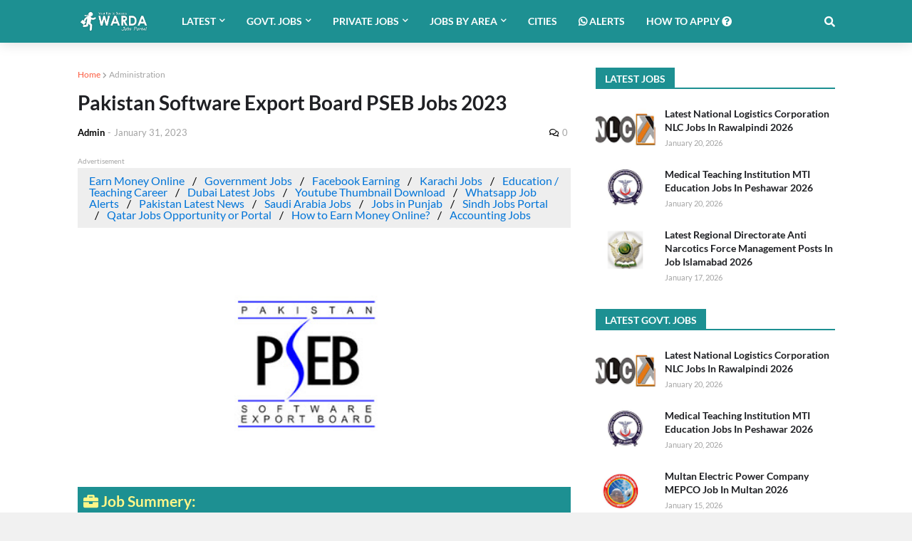

--- FILE ---
content_type: text/html; charset=utf-8
request_url: https://www.google.com/recaptcha/api2/aframe
body_size: 258
content:
<!DOCTYPE HTML><html><head><meta http-equiv="content-type" content="text/html; charset=UTF-8"></head><body><script nonce="WdrN7ShLvpygVY1w-oKx-Q">/** Anti-fraud and anti-abuse applications only. See google.com/recaptcha */ try{var clients={'sodar':'https://pagead2.googlesyndication.com/pagead/sodar?'};window.addEventListener("message",function(a){try{if(a.source===window.parent){var b=JSON.parse(a.data);var c=clients[b['id']];if(c){var d=document.createElement('img');d.src=c+b['params']+'&rc='+(localStorage.getItem("rc::a")?sessionStorage.getItem("rc::b"):"");window.document.body.appendChild(d);sessionStorage.setItem("rc::e",parseInt(sessionStorage.getItem("rc::e")||0)+1);localStorage.setItem("rc::h",'1768940779901');}}}catch(b){}});window.parent.postMessage("_grecaptcha_ready", "*");}catch(b){}</script></body></html>